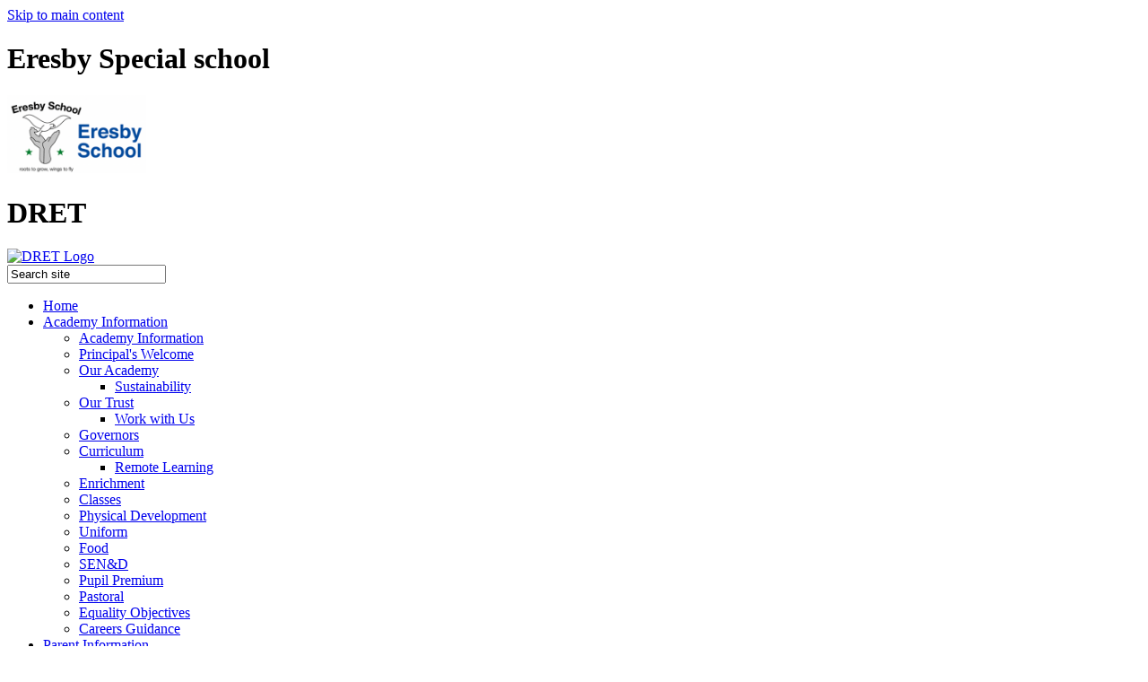

--- FILE ---
content_type: text/html
request_url: https://www.eresbyspecialschool.co.uk/News/Micronclean-Visit/
body_size: 8839
content:
<!-- from CSV -->
<!DOCTYPE html>
<html lang="en">
<head>
	<!--pageID 10719-->
	
<meta charset="UTF-8">
	<title>Eresby Special School - Micronclean Visit</title>
	
        <meta name="description" content="Welcome to the website of Eresby School, Spilsby, part of the David Ross Education Trust" />
        <meta name="keywords" content="Welcome to the website of Eresby School, Spilsby, part of the David Ross Education Trust" />
        <meta name="author" content="Eresby Special School website"/>
        
                <meta name="robots" content="INDEX, FOLLOW"/>
        
	<meta name="rating" content="General"/>
	<meta name="revisit-after" content="2 days"/>
	
            <meta property="og:site_name" content="Eresby Special School" />
<meta property="og:title" content="Micronclean Visit" />
<meta property="og:url" content="https://www.eresbyspecialschool.co.uk/News/Micronclean-Visit" />
<meta property="og:type" content="article" />
<meta property="og:description" content="Micronclean Ltd, one of our work experience providers and local employers, visited Cedar Class to give an insight into the services they provide. Pupils took part in activities and a competition to see how fast they could put on PPE garments required." />
<meta name="twitter:card" content="summary" />
<meta name="twitter:title" content="Micronclean Visit" />
<meta name="twitter:description" content="Micronclean Ltd, one of our work experience providers and local employers, visited Cedar Class to give an insight into the services they provide. Pupils took part in activities and a competition to see how fast they could put on PPE garments required." />
<meta name="twitter:url" content="https://www.eresbyspecialschool.co.uk/News/Micronclean-Visit" />


<link rel="shortcut icon" href="/favicon.ico" />
	<link rel="icon" href="/favicon.ico" />
	
<meta name="format-detection" content="telephone=no">
<link href="/admin/public/c_boxes_buttons.css" rel="stylesheet"  />

<link href="/inc/c.css?v=5"  rel="stylesheet" media="screen" />
<link href="https://dret.greenhousecms.co.uk/inc/DRETshared/css/c-shared-layout.css"  rel="stylesheet" media="screen" />

<!-- AOS LIB CSS -->
<link href="/inc/js/include/AOS/aos.css" rel="stylesheet"  media="screen" />

<!-- MOBILE / RESPONSIVE -->
	
	<meta name="viewport" content="width=device-width, initial-scale=1, maximum-scale=2">
	

<!-- Import IE8 and IE7 Stylesheets -->

<!--[if lt IE 9]>
	<script src="http://html5shiv.googlecode.com/svn/trunk/html5.js"></script>
	<link href="/inc/c_IE8.css" rel="stylesheet"  media="screen" />
<![endif]-->
<!--[if lt IE 8]>
	<link href="/inc/c_IE7.css" rel="stylesheet"  media="screen" />
<![endif]-->

<!--[if IE]>
 <div id="ie-warning">
		 <p>Sorry, this version of Internet Explorer <strong>may not support certain features</strong>.<br />
 <p>We recommend <a href="https://www.google.com/chrome/" target="_blank">Google Chrome</a>.</p>
 <a onclick="myFunction()">Thank you but no.</a >
 </div>

 <script>
 function myFunction() {
	 var x = document.getElementById("ie-warning");
	 if (x.style.display === "none") {
		 x.style.display = "block";
	 } else {
	 x.style.display = "none";
		 }
 }
 </script>
		<![endif]-->



<!-- Current position in navigation -->

<style >
	.nav li a#nav1069  					{background: #124a96;
	clip-path: polygon(0 5%, 100% 0, 100% 100%, 0% 100%);
	color: #fff;
	text-decoration: none;
	transition: 1s;
	font-weight: bold;}

	.nav li a#nav1187 {background: #b0b0b0 url(https://dret.greenhousecms.co.uk/inc/DRETshared/images/links-ic.svg) no-repeat left 10px center!important; background-size: 12px!important;}

	#SideHeadingPages li a#subID10719		{
		text-decoration: none;
		background: #0e3a75;
		color: #fff;
		text-indent: 5px;}
	#SideHeadingPages li a#childID10719	{	text-decoration: none;
		background: #0e3a75;
		color: #fff;
		text-indent: 5px;}
	ul li.sidelist_li							{display:none;}
	ul li.PPID10719							{display:block; }

</style>

<!-- Import jQuery -->

<script  src="https://ajax.googleapis.com/ajax/libs/jquery/1.8.3/jquery.min.js"></script>

<!-- If using using Google Webfonts, link to the external CSS file here -->







</head>

<body class="body_10719">



<!-- Wrapper -->

<a href="#mainholder" class="skip-link">Skip to main content</a>

<div id="wrapper">

	

	<!-- Header -->
	
		
		<header class="header">	
			<div class="wrapper">	
				<!-- School logo -->	
				<h1 class="hidden" title="Go to home page">Eresby Special school</h1><!-- Title -->
				<div id="logo-index"><a href="/index.asp"><img src="/i/design/eresby-special.png" width="155px" id="logo"
							alt="Eresby Special school Logo"></a></div>	
				<!-- Trust logo -->	
				<h1 class="hidden" title="Go to home page">DRET</h1>
				<div id="logo-index2"><a href="https://www.dret.co.uk/" target="blank"><img src="https://dret.greenhousecms.co.uk/inc/DRETshared/images/partner-logo.png"
							width="133px" id="logo2" alt="DRET Logo"></a></div>
		
		

			<!-- Search Form -->

			<form id="FS" method="post" action="/inc/Search/">
				<input placeholder="Search site" name="S" type="search" id="search-field" onfocus="resetsearch()" value="Search site">
			</form>

			<!-- Translate -->

			<div class="translate">
				<div id="google_translate_element"></div>
			</div>

			<!-- Navigation -->

			<nav id="navholder">
			<div class="wrapper">
					<ul id="dmenu" class="nav">
<li><a href="/" id="nav1066">Home</a>
</li><li><a href="/Academy-Information" id="nav1067">Academy Information</a>
<ul><li><a href="/Academy-Information">Academy Information</a>
</li><li><a href="/Welcome">Principal's Welcome</a>
</li><li><a href="/Our-Academy">Our Academy</a>
<ul><li><a href="/Sustainability">Sustainability</a></li>
</ul></li><li><a href="/Our-Trust">Our Trust</a>
<ul><li><a href="/Work-with-Us">Work with Us</a></li>
</ul></li><li><a href="/Governors">Governors</a>
</li><li><a href="/Curriculum">Curriculum</a>
<ul><li><a href="/Remote-Learning">Remote Learning</a></li>
</ul></li><li><a href="/Enrichment">Enrichment</a>
</li><li><a href="/Classes">Classes</a>
</li><li><a href="/Sport">Physical Development</a>
</li><li><a href="/Uniform">Uniform</a>
</li><li><a href="/Food">Food</a>
</li><li><a href="/SEN-D">SEN&D</a>
</li><li><a href="/Pupil-Premium">Pupil Premium</a>
</li><li><a href="/Inclusion">Pastoral</a>
</li><li><a href="/Equality-Objectives">Equality Objectives</a>
</li><li><a href="/Careers-Guidance-Post-16">Careers Guidance</a>
</li></ul></li><li><a href="/Parent-Information" id="nav1068">Parent Information</a>
<ul><li><a href="/Parent-Information">Parent Information</a>
</li><li><a href="/Admissions">Admissions</a>
</li><li><a href="/Attendance-Progress">Attendance & Progress</a>
</li><li><a href="/Policies">Policies</a>
</li><li><a href="http://parent.dret.cloud" target="_blank">DRET.Cloud - Parent</a>
</li></ul></li><li><a href="/News" id="nav1069">News & Events</a>
<ul><li><a href="/News">News Listing</a>
</li><li><a href="/News/Newsletters">Newsletters</a>
</li><li><a href="/Term-Dates">Term Dates</a>
</li><li><a href="/Diary">Diary Listing</a>
</li><li><a href="/Calendar">Calendar</a>
</li><li><a href="/News/Galleries">Galleries</a>
</li></ul></li><li><a href="/Contact-Us" id="nav1070">Contact Us</a>
</li><li><a href="/Information-for-Ofsted" id="nav1187">Links</a>
<ul><li><a href="https://www.mychildatschool.com/MCAS/MCSParentLogin" target="_blank">My Child at School</a>
</li><li><a href="http://primary.dret.cloud" target="_blank">DRET.Cloud - Student</a>
</li><li><a href="http://dret.cloud" target="_blank">DRET.Cloud - Staff</a>
</li><li><a href="/Information-for-Ofsted">Information for Ofsted</a>
</li><li><a href="https://reports.ofsted.gov.uk/provider/25/139625" target="_blank">Ofsted Report</a>
</li><li><a href="https://parentview.ofsted.gov.uk/" target="_blank">Parent View</a>
</li><li><a href="https://www.dret.co.uk/Supplier-Information/" target="_blank">Supplier Info</a>
</li><li><a href="https://in-tendhost.co.uk/dret/aspx/Home" target="_blank">Supplier Portal</a>
</li></ul></li></ul>
			</div>
	</nav>

		</div>
	</header>

	<!-- Partnership tab -->

	<div class="partnership-trust">
		<p class="partner-text">The David Ross Education Trust</p>
		<p class="partner-text">David Ross Education Trust schools create a rich and exciting learning environment that inspires students to become their confident, academic best.</p>
		<a href="https://www.dret.co.uk/" target="blank">Learn More</a>
		<p class="arrow-flip"><img src="https://dret.greenhousecms.co.uk/inc/DRETshared/images/tab-arrow.png" alt="pull-out button for trust tab"/></p>
	</div>

	<!-- Slider -->

	<div id="slider">
		
		<!-- Trust Star -->
		
			
			<div class="star star2"></div>	
			<div class="wrapper">
				<h1><span>Eresby</span> Special School</h1>	
				<!-- Social Links -->	
				
				<!-- Welcome Paragraph In Hero -->	
				<p class="hero-statement">Eresby Special School maintains a caring and happy atmosphere where pupils can feel safe and are encouraged to achieve their personal best. Enabling them to leave school as confident, happy and independent as possible.</p>
			
			
			
		</div><!-- Wrapper -->
	</div><!-- Slider -->
	





	<!-- Main Holder -->

	<div id="mainholder">
		
		<div class="wrapper-mainholder">
		<div class="ColumnRight">
<nav id="SideHeadingPages" class="SideHeading"><h2>News & Events</h2>
<ul class="SideList"><li><a href="/News" id="subID1341">News Listing</a></li>
<li><a href="/News/Newsletters" id="subID1344">Newsletters</a></li>
<li><a href="/Term-Dates" id="subID3473">Term Dates</a></li>
<li><a href="/Diary" id="subID1342">Diary Listing</a></li>
<li><a href="/Calendar" id="subID1348">Calendar</a></li>
<li><a href="/News/Galleries" id="subID1347">Galleries</a></li>

</ul></nav>
</div>
<div class="Content2Column">
<h1 class="HTXT">Micronclean Visit</h1>
<p>Micronclean Ltd, one of our work experience providers and local employers, visited Cedar Class to give an insight into the services they provide.&nbsp; Pupils took part in activities and a competition to see how fast they could put on PPE garments required.</p>
</div>


	</div>

</div>



                                                <section id="news-sec">
                                                <div class="wrapper">
                                                    <h2 data-aos="fade-right" data-aos-offset="100" data-aos-delay="100" data-aos-duration="500" data-aos-easing="ease" data-aos-mirror="true" data-aos-once="false">Latest News</h2>

                                                <nav id="SideHeadingNews" class="SideHeading">

                                                
                                                  <ul class="SideList" data-aos="fade-left" data-aos-offset="100" data-aos-delay="100" data-aos-duration="500" data-aos-easing="ease" data-aos-mirror="true" data-aos-once="false">
                                                            
                                                                                    <li>

                                                                          						

                                                                          	 			 <a href="/News/Valentines-Disco" class="clearfix">
                                                                          							 <img src="/i/design/news-default2.png"  alt="Valentines Disco" id="news-img" />
                                                                          <p class="date"><span>14</span> Feb 2025</p>
                                                                          							<p class="title"><span>Valentines Disco</span></p>


                                                                          						</a>
                                                                          					</li>
                                                                
                                                                                    <li>

                                                                          						

                                                                          	 			 <a href="/News/Spilsby-Light-Night" class="clearfix">
                                                                          							 <img src="/i/design/news-default2.png"  alt="Spilsby Light Night" id="news-img" />
                                                                          <p class="date"><span>8</span> Feb 2025</p>
                                                                          							<p class="title"><span>Spilsby Light Night</span></p>


                                                                          						</a>
                                                                          					</li>
                                                                
                                                                                    <li>

                                                                          						

                                                                          	 			 <a href="/News/Internet-Safety-2025" class="clearfix">
                                                                          							 <img src="/i/design/news-default2.png"  alt="Internet Safety 2025" id="news-img" />
                                                                          <p class="date"><span>30</span> Jan 2025</p>
                                                                          							<p class="title"><span>Internet Safety 2025</span></p>


                                                                          						</a>
                                                                          					</li>
                                                                
                                                                                    <li>

                                                                          						

                                                                          	 			 <a href="/News/Lincolnshire-Aviation-Centre-Visit" class="clearfix">
                                                                          							 <img src="/i/design/news-default2.png"  alt="Lincolnshire Aviation Centre Visit" id="news-img" />
                                                                          <p class="date"><span>23</span> Jan 2025</p>
                                                                          							<p class="title"><span>Lincolnshire Aviation Centre Visit</span></p>


                                                                          						</a>
                                                                          					</li>
                                                                
                                                        </ul>
                                                        <div class="btn-wrapper">
                                                          <a href="/News" class="more" data-aos="fade-left" data-aos-offset="50" data-aos-delay="100" data-aos-duration="600" data-aos-easing="ease" data-aos-mirror="true" data-aos-once="false">News Archive</a>
                                                          <a href="/News/Newsletters" class="more" data-aos="fade-left" data-aos-offset="50" data-aos-delay="100" data-aos-duration="600" data-aos-easing="ease" data-aos-mirror="true" data-aos-once="false">Newsletters</a>
                                                        </div>
                                                                    </nav>
                                                                  </div>
                                                                </section>
                                                        






<!-- Footer -->
<footer>
  <div class="wrapper">
    <h2>Contact Us</h2>

    <p class="address-foot">Eresby Avenue<br>Spilsby<br>PE23 5HU</p>
    <p class="telephone-foot">Tel: 01790 752441</p>
    <a href="mailto:enquiries@eresbyspecialschool.co.uk?subject=Enquiry%20from%20website">enquiries@<br>eresbyspecialschool.co.uk</a>

  </div>
  <div id="map"><iframe title="Google Map" role="application" src="https://www.google.com/maps/embed?pb=!1m18!1m12!1m3!1d2391.535446256293!2d0.0867631164545735!3d53.17237417994292!2m3!1f0!2f0!3f0!3m2!1i1024!2i768!4f13.1!3m3!1m2!1s0x47d7d9785b791c5f%3A0xe175a578069b1325!2sEresby+Special+School!5e0!3m2!1sen!2suk!4v1566462510832!5m2!1sen!2suk"
      width="100%" height="600" style="position:relative; top:0px; border:none;" allowfullscreen></iframe></div>
</footer>

<section id="awards">
<div class="CMSawards" contenteditable="false">
<ul>
<li><img src="/i/graphics/awards/Ofsted_Outstanding_OP_Colour.png" alt="" width="638" height="639" /><br /><br /></li>
</ul>
</div>


</section>

<div class="sub-footer">
  <div class="wrapper">
    <p class="copyright">&copy; 2026 <a class="dret-link" href="https://www.dret.co.uk/" target="blank">The David Ross Education Trust</a><span>&nbsp;&nbsp;&nbsp;&nbsp;&nbsp;&nbsp;&nbsp;&nbsp;</span><a class="ofsted-link" href="/Information-for-Ofsted">Ofsted Information</a><span>&nbsp;&nbsp;&nbsp;&nbsp;&nbsp;&nbsp;&nbsp;&nbsp;&nbsp;&nbsp;&nbsp;&nbsp;</span><a class="legal" href="/legal">Legal Information</a><span>&nbsp;&nbsp;&nbsp;&nbsp;&nbsp;&nbsp;&nbsp;&nbsp;
      </span><a class="legal" href="https://www.dret.co.uk/Supplier-Information/" target="_blank">Supplier Information</a></p>

    <p id="credit">Academy Website Design by <a href="https://www.greenhouseschoolwebsites.co.uk"
        target="_blank">Greenhouse School Websites</a></p>
  </div>
</div>

<!-- Translate -->
<script src="//translate.google.com/translate_a/element.js?cb=googleTranslateElementInit"></script>
<script>
  function googleTranslateElementInit() {
    new google.translate.TranslateElement({
      pageLanguage: 'en'
    }, 'google_translate_element');
  }
</script>

<script src="/inc/js/scripts.min.js"></script>

<!-- AOS LIB JS -->
<script src="/inc/js/include/AOS/aos.js"></script>

<script>
  AOS.init();
</script>

<script>

  // Mobile Navigation
  $(document).ready(function() {
    $('nav#navholder .wrapper').meanmenu({
      meanMenuContainer: '#wrapper', // Choose where meanmenu will be placed within the HTML
      meanScreenWidth: "770", // set the screen width you want meanmenu to kick in at
      meanRevealPosition: "center", // left right or center positions
      meanRevealPositionDistance: "", // Tweak the position of the menu from the left / right
      meanShowChildren: true, // true to show children in the menu, false to hide them
      meanExpandableChildren: true, // true to allow expand/collapse children
      meanRemoveAttrs: true, // true to remove classes and IDs, false to keep them
      meanDisplay: "block", // override display method for table cell based layouts e.g. table-cell
      removeElements: "" // set to hide page elements
    });
  });
  
  //prevent # link from having action
$('a[href="#"]:not(.auto-list-modal)').click(function(e) {
e.preventDefault();
});
  
// Backstretch
$.backstretch([
  '/i/photos/Gallery/Home/ESS001.jpg',
'/i/photos/Gallery/Home/ESS002.jpg',
'/i/photos/Gallery/Home/ESS003.jpg',
'/i/photos/Gallery/Home/ESS004.jpg',
 
], {
  //folder:/i/photos/Gallery/Home/ secID: 1069 XI:5
  duration: 6000,
  fade: 950
});
  

// sticky navholder

  $("document").ready(function() {
    if ($(window).width() > 1360) {
      // Nav stick to top
      $(window).bind('scroll', function() {
        if ($(window).scrollTop() > 150) {
          $('.header').addClass('fixed');
      
        } else {
          $('.header').removeClass('fixed');
      
        }
      });
    }
  });

	
  
  $(".partnership-trust").click(function() {
    $(".partnership-trust").toggleClass("trust-extended", 500);
    $(".arrow-flip").toggleClass("flip-switch");
  });

  // Reset site search form on focus
  function resetsearch() {
    $("#search-field").val("");
  }
  
  $(document).ready(function() {
  
    // Check to see if there's anything in sidebar
    var cl = $('.ColumnLeft nav').length;
    var cr = $('.ColumnRight nav').length;
  
  
    // Finding an li inside the div
    var awb = $('.CMSawards li img').length;
  
    // If nothing added via CMS
    if (awb == 0) {
      $('.CMSawards').attr('class', 'hidden');
      $('#awards').hide();
    }
  
    // If sidebars are empty, change Content2Column to Content1Column
    if (cl == 0 && cr == 0) {
      $('.Content2Column').attr('class', 'Content1Column');
      // $('.ColumnLeft, .ColumnRight').hide();
    }
  
    // Add parent class to 2nd level links with children
    $("#dmenu li li a").each(function() {
      if ($(this).next().length > 0) {
        $(this).addClass("parent");
      };
    });
  
    // Add doubleTapToGo to navigation links
    $("#dmenu li:has(ul)").doubleTapToGo(); /* touch device menus */
  
  });
  
  $(document).ready(function() {
  //RESPONSIVE CODE
      function checkWidth() {
      var windowSize = $(window).width();
      if (windowSize < 990) {
        // If mobile: Insert news and diary dates after content on homepage
        // Otherwise reposition them before the content on homepage
        $(".Content2Column").insertBefore(".ColumnRight");
  
      }
      }
      checkWidth();
      $(window).bind('resize orientationchange', function() {
      checkWidth();
      });
  
  });
  
  
  //Close modal
  $(function() {
    $(".close-CMSmodal").click(function() {
      $(".message-CMSmodal").addClass("hide-CMSmodal");
      $(".CMSmodal-home").addClass("CMSmodal-bg");
    });
  });
  
</script>



<!-- reload on orientation or size change -->
<script type="text/javascript">
    window.onorientationchange = function() { 
        var orientation = window.orientation; 
            switch(orientation) { 
                case 0:
                case 90:
                // case -90: window.location.reload(); 
                break; } 
    };
</script><!--end orientation code-->






<script src="/admin/public/cookies.js"></script>




<!-- hide sidebars if empty -->
<script type="text/javascript">
	var cleft = $.trim($('.ColumnLeft').text()).length;
	var cright = $.trim($('.ColumnRight').text()).length;
	// If sidebars are empty, change Content2Column to Content1Column
	if (cleft < 4 && cright < 4) {
	  $('.Content2Column').attr('class','Content1Column');
	  $('.ColumnLeft, .ColumnRight').hide();	}
	if (cleft > 4 && cright < 4) {
	  $('.Content3Column').attr('class','Content2Column');
	  $('.ColumnRight').hide();	}
	if (cleft < 4 && cright > 4) {
	  $('.Content3Column').attr('class','Content2Column');
	  $('.ColumnLeft').hide();	}
</script>
<!--end sidebar hide -->



<script type="text/javascript">	
	//// add tableborder class on small displays
	if ($(window).width() < 960) {
		$('table').each(function() {
			if ($(this).prop('scrollWidth') > $(this).width() ) {
				$(this).wrap("<div class='js-scrollable'></div>");
				if (!$(this).attr('class') || !$(this).attr('class').length) $(this).addClass('tableborder')
				new ScrollHint('.js-scrollable');
				}						
			})
	}
	
	if ($(window).width() < 500) {
		var MobileImage = $('#mainholder img');
			MobileImage.each(function () {
				var that = $(this);
				if (that.width() > 200) {
					that.addClass('imagefullwidth');
				}
			})
	}
	
	$( window ).resize(function() {
			$('table').each(function() {
					if (!$(this).attr('class') || !$(this).attr('class').length) $(this).addClass('tableborder')
				})
	});
	//$('table').click(function () {
		//$(".scroll-hint-icon'").hide();
		//});

	// block search from submitting if empty		
	document.getElementById("FS").onsubmit = function () {
		if (!document.getElementById("search-field").value) {
			 document.getElementById("search-field").placeholder='Enter search text';
			return false;
		}
	else {
		document.getElementById("search-submit").disabled = true;
				return true;
		}
	}

// add alt tags to .backstretch images
document.addEventListener('DOMContentLoaded', function () {
function addAltTags() {
const altImages = document.querySelectorAll('.backstretch img');
altImages.forEach(function (img) {if (!img.hasAttribute('alt') || img.getAttribute('alt').trim() === '') {img.setAttribute('alt', 'A photo from Eresby Special School');}});}
addAltTags();
const altObserver = new MutationObserver(addAltTags);
altObserver.observe(document.querySelector('.backstretch'), {childList: true,subtree: true});
});
</script> 


<!-- inline modal code -->
	<link rel="stylesheet" href="/admin/inc/FrontEndFiles/modal/gswMultiModal.css">
	<script src="/admin/inc/FrontEndFiles/modal/gswMultiModal.js"></script>
<!-- end modal code -->


<!-- Stats -->

<!-- Global site tag (gtag.js) - Google Analytics -->
<script async src="https://www.googletagmanager.com/gtag/js?id=UA-147644686-13"></script>
<script>
  window.dataLayer = window.dataLayer || [];
  function gtag(){dataLayer.push(arguments);}
  gtag('js', new Date());

  gtag('config', 'UA-147644686-13');
</script>


</body>
</html>

